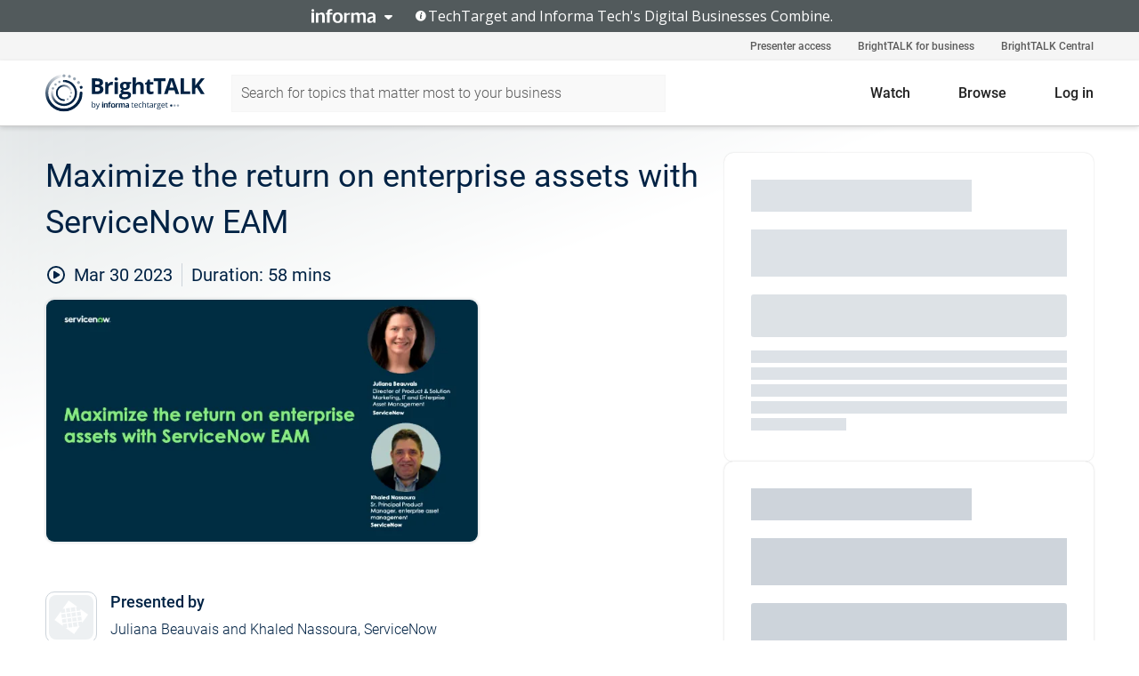

--- FILE ---
content_type: text/html; charset=utf-8
request_url: https://www.brighttalk.com/webcast/19943/573703
body_size: 23103
content:
<!DOCTYPE html><html lang="en"><head><meta charSet="utf-8"/><link rel="icon" type="image/png" href="https://assets.brighttalk.com/images/favicon.ico?nocache=1"/><link rel="apple-touch-icon" href="https://assets.brighttalk.com/images/favicon-apple-touch-icon.png?nocache=1"/><link rel="canonical" href="https://www.brighttalk.com/webcast/19943/573703"/><title>Maximize the return on enterprise assets with ServiceNow EAM</title><meta name="description" content="In today’s economic environment, organizations are looking for better ways to manage their enterprise assets—specifically to reduce capital costs, drive..."/><meta property="og:type" content="website"/><meta name="og:title" property="og:title" content="Maximize the return on enterprise assets with ServiceNow EAM"/><meta name="og:description" property="og:description" content="In today’s economic environment, organizations are looking for better ways to manage their enterprise assets—specifically to reduce capital costs, drive enterprise efficiencies, and improve and simplify regulatory compliance processes. But most companies today lack the digital tools necessary to handle the rapid pace of change. That’s where ServiceNow Enterprise Asset Management (EAM) comes in. EAM offers opportunities for companies to glean real-time insight into assets as they apply to financial, compliance, and operational needs. Learn more in this session about how to maximize the return on enterprise assets with ServiceNow EAM. You’ll hear about ServiceNow’s three pillars of EAM, plus: 
• Analytic tools that provide real-time data to extend the use and life of physical assets 
• Informed strategies for improved end-to-end asset lifecycle management 
• Risk scoring to prioritize next steps for mitigating enterprise asset vulnerabilities"/><meta property="og:site_name" content="BrightTALK"/><meta property="og:url" content="https://www.brighttalk.com/webcast/19943/573703"/><meta name="brighttalk-channel-id" content="19943"/><meta name="brighttalk-page-architecture" content="react"/><meta name="brighttalk-page-name" content="webcast"/><meta name="brighttalk-content-status" content="recorded"/><meta name="brighttalk-community" content="IT Governance, Risk and Compliance"/><meta name="brighttalk-community-parent" content="Information Technology"/><meta name="twitter:card" content="summary"/><meta name="twitter:title" content="Maximize the return on enterprise assets with ServiceNow EAM"/><meta name="twitter:description" content="In today’s economic environment, organizations are looking for better ways to manage their enterprise assets—specifically to reduce capital costs, drive enterprise efficiencies, and improve and simplify regulatory compliance processes. But most companies today lack the digital tools necessary to handle the rapid pace of change. That’s where ServiceNow Enterprise Asset Management (EAM) comes in. EAM offers opportunities for companies to glean real-time insight into assets as they apply to financial, compliance, and operational needs. Learn more in this session about how to maximize the return on enterprise assets with ServiceNow EAM. You’ll hear about ServiceNow’s three pillars of EAM, plus: 
• Analytic tools that provide real-time data to extend the use and life of physical assets 
• Informed strategies for improved end-to-end asset lifecycle management 
• Risk scoring to prioritize next steps for mitigating enterprise asset vulnerabilities"/><meta name="twitter:site" content="BrightTALK"/><meta name="twitter:creator" content=""/><meta property="og:image" content="https://cdn.brighttalk.com/ams/california/images/communication/573703/image_900668.png?width=640&amp;height=360"/><meta name="twitter:image" content="https://cdn.brighttalk.com/ams/california/images/communication/573703/image_900668.png?width=640&amp;height=360"/><meta name="viewport" content="initial-scale=1.0, width=device-width"/><meta name="robots" content="index,follow"/><script type="application/ld+json">{"@context":"https://schema.org","@type":"Event","name":"Maximize the return on enterprise assets with ServiceNow EAM","description":"In today’s economic environment, organizations are looking for better ways to manage their enterprise assets—specifically to reduce capital costs, drive enterprise efficiencies, and improve and simplify regulatory compliance processes. But most companies today lack the digital tools necessary to handle the rapid pace of change. That’s where ServiceNow Enterprise Asset Management (EAM) comes in. EAM offers opportunities for companies to glean real-time insight into assets as they apply to financial, compliance, and operational needs. Learn more in this session about how to maximize the return on enterprise assets with ServiceNow EAM. You’ll hear about ServiceNow’s three pillars of EAM, plus: \n• Analytic tools that provide real-time data to extend the use and life of physical assets \n• Informed strategies for improved end-to-end asset lifecycle management \n• Risk scoring to prioritize next steps for mitigating enterprise asset vulnerabilities","about":"In today’s economic environment, organizations are looking for better ways to manage their enterprise assets—specifically to reduce capital costs, drive enterprise efficiencies, and improve and simplify regulatory compliance processes. But most companies today lack the digital tools necessary to handle the rapid pace of change. That’s where ServiceNow Enterprise Asset Management (EAM) comes in. EAM offers opportunities for companies to glean real-time insight into assets as they apply to financial, compliance, and operational needs. Learn more in this session about how to maximize the return on enterprise assets with ServiceNow EAM. You’ll hear about ServiceNow’s three pillars of EAM, plus: \n• Analytic tools that provide real-time data to extend the use and life of physical assets \n• Informed strategies for improved end-to-end asset lifecycle management \n• Risk scoring to prioritize next steps for mitigating enterprise asset vulnerabilities","startDate":"2023-03-30T19:15:00Z","endDate":"2023-03-30T19:15:58.000Z","url":"https://www.brighttalk.com/webcast/19943/573703","duration":"PT0H0M58S","location":{"@type":"VirtualLocation","name":"BrightTALK","url":"https://servicenow.brighttalk.com/talk/19943-573703/","description":"In today’s economic environment, organizations are looking for better ways to manage their enterprise assets—specifically to reduce capital costs, drive enterprise efficiencies, and improve and simplify regulatory compliance processes. But most companies today lack the digital tools necessary to handle the rapid pace of change. That’s where ServiceNow Enterprise Asset Management (EAM) comes in. EAM offers opportunities for companies to glean real-time insight into assets as they apply to financial, compliance, and operational needs. Learn more in this session about how to maximize the return on enterprise assets with ServiceNow EAM. You’ll hear about ServiceNow’s three pillars of EAM, plus: \n• Analytic tools that provide real-time data to extend the use and life of physical assets \n• Informed strategies for improved end-to-end asset lifecycle management \n• Risk scoring to prioritize next steps for mitigating enterprise asset vulnerabilities","image":"https://cdn.brighttalk.com/ams/california/images/communication/573703/image_900668.png?width=640&amp;height=360"},"image":"https://cdn.brighttalk.com/ams/california/images/communication/573703/image_900668.png?width=640&amp;height=360","performer":"Juliana Beauvais and Khaled Nassoura, ServiceNow","organizer":{"@type":"Organization","name":"ServiceNow IT Asset Management ","description":"Systematically manage the technology asset lifecycle to increase utilization, reduce costs, and mitigate asset risk.","url":"https://www.brighttalk.com/channel/19943"},"eventAttendanceMode":"OnlineEventAttendanceMode","eventStatus":"EventScheduled"}</script><script async="" src="https://unpkg.com/date-time-format-timezone@latest/build/browserified/date-time-format-timezone-complete-min.js"></script><style type="text/css">

    #cmp-banner {
      position: fixed;
      bottom: 0;
      left: 0;
      z-index: 1200;
    }
    @media (min-width: 960px) {
      #cmp-banner {
        bottom: 20px;
        left: 20px;
      }
    }
    #cmp-banner:empty {
      display: none;
    }

  </style><script type="text/javascript">
	"use strict";function _typeof(t){return(_typeof="function"==typeof Symbol&&"symbol"==typeof Symbol.iterator?function(t){return typeof t}:function(t){return t&&"function"==typeof Symbol&&t.constructor===Symbol&&t!==Symbol.prototype?"symbol":typeof t})(t)}!function(){var t=function(){var t,e,o=[],n=window,r=n;for(;r;){try{if(r.frames.__tcfapiLocator){t=r;break}}catch(t){}if(r===n.top)break;r=r.parent}t||(!function t(){var e=n.document,o=!!n.frames.__tcfapiLocator;if(!o)if(e.body){var r=e.createElement("iframe");r.style.cssText="display:none",r.name="__tcfapiLocator",e.body.appendChild(r)}else setTimeout(t,5);return!o}(),n.__tcfapi=function(){for(var t=arguments.length,n=new Array(t),r=0;r<t;r++)n[r]=arguments[r];if(!n.length)return o;"setGdprApplies"===n[0]?n.length>3&&2===parseInt(n[1],10)&&"boolean"==typeof n[3]&&(e=n[3],"function"==typeof n[2]&&n[2]("set",!0)):"ping"===n[0]?"function"==typeof n[2]&&n[2]({gdprApplies:e,cmpLoaded:!1,cmpStatus:"stub"}):o.push(n)},n.addEventListener("message",(function(t){var e="string"==typeof t.data,o={};if(e)try{o=JSON.parse(t.data)}catch(t){}else o=t.data;var n="object"===_typeof(o)&&null!==o?o.__tcfapiCall:null;n&&window.__tcfapi(n.command,n.version,(function(o,r){var a={__tcfapiReturn:{returnValue:o,success:r,callId:n.callId}};t&&t.source&&t.source.postMessage&&t.source.postMessage(e?JSON.stringify(a):a,"*")}),n.parameter)}),!1))};"undefined"!=typeof module?module.exports=t:t()}();

	(function () { var e = false; var c = window; var t = document; function r() { if (!c.frames["__uspapiLocator"]) { if (t.body) { var a = t.body; var e = t.createElement("iframe"); e.style.cssText = "display:none"; e.name = "__uspapiLocator"; a.appendChild(e) } else { setTimeout(r, 5) } } } r(); function p() { var a = arguments; __uspapi.a = __uspapi.a || []; if (!a.length) { return __uspapi.a } else if (a[0] === "ping") { a[2]({ gdprAppliesGlobally: e, cmpLoaded: false }, true) } else { __uspapi.a.push([].slice.apply(a)) } } function l(t) { var r = typeof t.data === "string"; try { var a = r ? JSON.parse(t.data) : t.data; if (a.__cmpCall) { var n = a.__cmpCall; c.__uspapi(n.command, n.parameter, function (a, e) { var c = { __cmpReturn: { returnValue: a, success: e, callId: n.callId } }; t.source.postMessage(r ? JSON.stringify(c) : c, "*") }) } } catch (a) { } } if (typeof __uspapi !== "function") { c.__uspapi = p; __uspapi.msgHandler = l; c.addEventListener("message", l, false) } })();

	window.__gpp_addFrame=function(e){if(!window.frames[e])if(document.body){var t=document.createElement("iframe");t.style.cssText="display:none",t.name=e,document.body.appendChild(t)}else window.setTimeout(window.__gpp_addFrame,10,e)},window.__gpp_stub=function(){var e=arguments;if(__gpp.queue=__gpp.queue||[],__gpp.events=__gpp.events||[],!e.length||1==e.length&&"queue"==e[0])return __gpp.queue;if(1==e.length&&"events"==e[0])return __gpp.events;var t=e[0],p=e.length>1?e[1]:null,s=e.length>2?e[2]:null;if("ping"===t)p({gppVersion:"1.1",cmpStatus:"stub",cmpDisplayStatus:"hidden",signalStatus:"not ready",supportedAPIs:["2:tcfeuv2","5:tcfcav1","6:uspv1","7:usnatv1","8:uscav1","9:usvav1","10:uscov1","11:usutv1","12:usctv1"],cmpId:0,sectionList:[],applicableSections:[],gppString:"",parsedSections:{}},!0);else if("addEventListener"===t){"lastId"in __gpp||(__gpp.lastId=0),__gpp.lastId++;var n=__gpp.lastId;__gpp.events.push({id:n,callback:p,parameter:s}),p({eventName:"listenerRegistered",listenerId:n,data:!0,pingData:{gppVersion:"1.1",cmpStatus:"stub",cmpDisplayStatus:"hidden",signalStatus:"not ready",supportedAPIs:["2:tcfeuv2","5:tcfcav1","6:uspv1","7:usnatv1","8:uscav1","9:usvav1","10:uscov1","11:usutv1","12:usctv1"],cmpId:0,sectionList:[],applicableSections:[],gppString:"",parsedSections:{}}},!0)}else if("removeEventListener"===t){for(var a=!1,i=0;i<__gpp.events.length;i++)if(__gpp.events[i].id==s){__gpp.events.splice(i,1),a=!0;break}p({eventName:"listenerRemoved",listenerId:s,data:a,pingData:{gppVersion:"1.1",cmpStatus:"stub",cmpDisplayStatus:"hidden",signalStatus:"not ready",supportedAPIs:["2:tcfeuv2","5:tcfcav1","6:uspv1","7:usnatv1","8:uscav1","9:usvav1","10:uscov1","11:usutv1","12:usctv1"],cmpId:0,sectionList:[],applicableSections:[],gppString:"",parsedSections:{}}},!0)}else"hasSection"===t?p(!1,!0):"getSection"===t||"getField"===t?p(null,!0):__gpp.queue.push([].slice.apply(e))},window.__gpp_msghandler=function(e){var t="string"==typeof e.data;try{var p=t?JSON.parse(e.data):e.data}catch(e){p=null}if("object"==typeof p&&null!==p&&"__gppCall"in p){var s=p.__gppCall;window.__gpp(s.command,(function(p,n){var a={__gppReturn:{returnValue:p,success:n,callId:s.callId}};e.source.postMessage(t?JSON.stringify(a):a,"*")}),"parameter"in s?s.parameter:null,"version"in s?s.version:"1.1")}},"__gpp"in window&&"function"==typeof window.__gpp||(window.__gpp=window.__gpp_stub,window.addEventListener("message",window.__gpp_msghandler,!1),window.__gpp_addFrame("__gppLocator"));

	window._sp_queue = [];
	window._sp_ = {
		config: {
			accountId: 370,
			baseEndpoint: 'https://cdn.privacy-mgmt.com',
			usnat: {
					 includeUspApi: true
			  },

			gdpr: { },
			events: {
				onMessageChoiceSelect: function (message_type, choice_id, choice_type_id) {

					// Code to make 'Accept' and 'Reject' buttons work in the CPPA banner
					if (message_type === "usnat") {
						console.log(choice_type_id);
						if (choice_type_id === 11 || choice_type_id === 13) {
							document.getElementById("cmp-banner").style.display = "none";
						}
						if (choice_type_id === 11) {
							localStorage.setItem("acceptconsent", "true");
						} else {
							localStorage.setItem("acceptconsent", "false");
						}
					} else {
						if (choice_type_id === 11) {
							localStorage.setItem("acceptconsent", "true");
						} else {
							localStorage.setItem("acceptconsent", "false");
						}
					}

				},
				onMessageReady: function() {
					console.log('[event] onMessageReady', arguments);
				},
				onMessageChoiceError: function() {
					console.log('[event] onMessageChoiceError', arguments);
				},
				onPrivacyManagerAction: function() {
					console.log('[event] onPrivacyManagerAction', arguments);
				},
				onPMCancel: function() {
					console.log('[event] onPMCancel', arguments);
				},
				onMessageReceiveData: function() {
					console.log('[event] onMessageReceiveData', arguments);
				},
				onSPPMObjectReady: function() {
					console.log('[event] onSPPMObjectReady', arguments);
				},
				onConsentReady: function (message_type, choice_type_id, choice_id, consentUUID, euconsent) {
					console.log('[event] onConsentReady', arguments);
				},
				onError: function() {
					console.log('[event] onError', arguments);
				},
			}
		}
	}
	</script><script src="https://cdn.privacy-mgmt.com/unified/wrapperMessagingWithoutDetection.js" async=""></script><meta name="next-head-count" content="31"/><script type="text/javascript">

    window.dataLayer = window.dataLayer || [];
    function gtag() { dataLayer.push(arguments); }

    //default behavior
    gtag('consent', 'default', {
      'ad_storage': 'granted',
      'analytics_storage': 'granted',
      'wait_for_update': 500
    });

    //behavior specific for end-users in the EEA
    gtag('consent', 'default', {
      'ad_storage': 'denied',
      'analytics_storage': 'denied',
      'region': ['BE', 'BG', 'CZ', 'DK', 'CY', 'LV', 'LT', 'LU', 'ES', 'FR', 'HR', 'IT', 'PL', 'PT', 'RO', 'SI', 'HU', 'MT', 'NL', 'AT', 'IS', 'LI', 'NO', 'SK', 'FI', 'SE', 'DE', 'EE', 'IE', 'EL'],
      'wait_for_update': 500
    });

  </script><script id="gtmScript" nonce="">(function(w,d,s,l,i){w[l]=w[l]||[];w[l].push({'gtm.start':
                    new Date().getTime(),event:'gtm.js'});var f=d.getElementsByTagName(s)[0],
                    j=d.createElement(s),dl=l!='dataLayer'?'&l='+l:'';j.async=true;j.src=
                    'https://www.googletagmanager.com/gtm.js?id='+i+dl;var n=d.querySelector('[nonce]');
                    n&&j.setAttribute('nonce',n.nonce||n.getAttribute('nonce'));f.parentNode.insertBefore(j,f);
                    })(window,document,'script','dataLayer','GTM-NCXH7DF');</script><meta name="brighttalk-build"/><script type="module" src="https://www.brighttalk.com/globalauth-helpercomponent/globalauth-helpercomponent.esm.js"></script><link rel="preload" href="/webcast/_next/static/css/4408fd0edb7eefd9.css" as="style"/><link rel="stylesheet" href="/webcast/_next/static/css/4408fd0edb7eefd9.css" data-n-g=""/><link rel="preload" href="/webcast/_next/static/css/bf90c7f80c3d688c.css" as="style"/><link rel="stylesheet" href="/webcast/_next/static/css/bf90c7f80c3d688c.css" data-n-p=""/><link rel="preload" href="/webcast/_next/static/css/ce5fea244d2c7257.css" as="style"/><link rel="stylesheet" href="/webcast/_next/static/css/ce5fea244d2c7257.css"/><noscript data-n-css=""></noscript><script defer="" nomodule="" src="/webcast/_next/static/chunks/polyfills-c67a75d1b6f99dc8.js"></script><script defer="" src="/webcast/_next/static/chunks/479.00bec7571fc3660a.js"></script><script src="/webcast/_next/static/chunks/webpack-26f4cc8e0a501328.js" defer=""></script><script src="/webcast/_next/static/chunks/framework-aeb85a5e071ca0cb.js" defer=""></script><script src="/webcast/_next/static/chunks/main-c05ad2e766969304.js" defer=""></script><script src="/webcast/_next/static/chunks/pages/_app-88b1430bbcaffaa8.js" defer=""></script><script src="/webcast/_next/static/chunks/ad54e6ef-baf8410d2a54234b.js" defer=""></script><script src="/webcast/_next/static/chunks/28455a0b-f262a48674952fe5.js" defer=""></script><script src="/webcast/_next/static/chunks/94-0fcdae1b49b3bd17.js" defer=""></script><script src="/webcast/_next/static/chunks/245-c192ff7fc3392b81.js" defer=""></script><script src="/webcast/_next/static/chunks/9-0a25cac403357889.js" defer=""></script><script src="/webcast/_next/static/chunks/pages/%5BchannelId%5D/%5BwebcastId%5D-cc704ed89ef6659b.js" defer=""></script><script src="/webcast/_next/static/3238/_buildManifest.js" defer=""></script><script src="/webcast/_next/static/3238/_ssgManifest.js" defer=""></script><style id="__jsx-239069937">.previewImg.jsx-239069937{background:url(https://cdn.brighttalk.com/ams/california/images/communication/573703/image_900668.png?width=640&height=360)center center no-repeat;-webkit-filter:blur(4rem)grayscale(30%);filter:blur(4rem)grayscale(30%);opacity:.17;-webkit-background-size:cover;-moz-background-size:cover;-o-background-size:cover;background-size:cover;width:100%;height:100%;-webkit-transform:scale(1.1);-moz-transform:scale(1.1);-ms-transform:scale(1.1);-o-transform:scale(1.1);transform:scale(1.1)}</style></head><body><noscript><iframe src="https://www.googletagmanager.com/ns.html?id=GTM-NCXH7DF"
                height="0" width="0" style="display:none;visibility:hidden"></iframe></noscript><div id="__next"> <div class="InformaBanner_light__oav1_ InformaBanner_banner__5OVWh"><div class="InformaBanner_container__lAm_Y"><div class="InformaBanner_line-message__vc5WN"><button class="InformaBanner_btn-toggle__6eadl"><img class="InformaBanner_logo-text__5ZhoW" src="[data-uri]" alt="Informa Logo"/><img class="InformaBanner_icon-downArrow__iK5Eo" src="[data-uri]" alt="Toggle"/></button><p><img class="InformaBanner_icon-info__cbp6P" src="[data-uri]" alt="Info"/><span class="">TechTarget and Informa Tech&#x27;s Digital Businesses Combine.</span></p></div><div class="InformaBanner_expanded-message-detail__ZfXMh"><p class="InformaBanner_en__B2IaO InformaBanner_lead-copy__kkQ9H"><span class="">Together, we power an unparalleled network of 220+ online properties covering 10,000+ granular topics, serving an audience of 50+ million professionals with original, objective content from trusted sources. We help you gain critical insights and make more informed decisions across your business priorities.</span></p></div></div></div><div class="PageContent_app__Tw3yY"><div id="cmp-banner"></div><div class="ClientHeader_ClientHeader__Yhcmr ClientHeader_ClientHeader-basics__Tkt9O" data-preview-img="https://cdn.brighttalk.com/ams/california/images/communication/573703/image_900668.png?width=640&amp;height=360" aria-hidden="true" data-bdd="client-header"><div class="jsx-239069937 previewImg"></div><div class="ClientHeader_ClientHeader--Gradient___ql1Q ClientHeader_ClientHeader-basics__Tkt9O"></div></div><span><div class="GlobalHeader_global-header__7RU_n"><link rel="modulepreload" href="https://www.brighttalk.com/webcomponent/dist/brighttalk-web-components/brighttalk-web-components.esm.js"/></div></span><div class="Container_Container__cJtME PageContent_Player-Content__cuHLP"><main class="PageContent_Player-Content-Main__dT2hM" id="bt-player-content-main"><section class="Section_Section30__FyFjI"><h1 class="globalStyle_hnr__RgsYz" data-bdd="player-webcast-title">Maximize the return on enterprise assets with ServiceNow EAM</h1><section class="Section_Section10__MY7SZ WebcastHeader_WebcastHeader-Subheader-Container__eoyOs" data-bdd="player-webcast-content"><div class="WebcastHeader_WebcastHeaders-wrap__ub947"><div class="WebcastHeader_WebcastHeader-Subheader__2hOd6"><div class="WebcastHeader_WebcastHeader-date-time-wrap__5DSIB"><time class="WebcastHeader_WebcastHeader-Duration__Ojp_n" data-bdd="player-webcast-duration" dateTime="58m"><span>Duration: </span><span>58<!-- --> mins</span></time></div></div><div class="WebcastHeader_WebcastHeader-Extra__mYsCW"></div></div></section><section class="Section_Section40__iljNL DefaultWebcastContent_DefaultWebcastContent--pad-right__m0r9W"><div class="PlayerPlaceholder_outer__erL98" data-bdd="player-placeholder"><div class="PlayerPlaceholder_PlayerPlaceholder__E0yEP" id="default-placeholder"><div style="--aspect-ratio:(16/9)" data-bdd="thumbnail-container" class="Thumbnail_thumbnail__nQlEr Thumbnail_thumbnail--small__tLn5m thumbnail PlayerPlaceholder_PlayerPlaceholder-ThumbnailIE__p2acC PlayerPlaceholder_PlayerPlaceholder--max-height__ylfXH PlayerPlaceholder_PlayerNoCrusor__AAgzp"><img src="https://cdn.brighttalk.com/ams/california/images/communication/573703/image_900668.png?width=640&amp;height=360" alt="" class="Thumbnail_thumbnail-img__Odh48" data-bdd="player-placeholder-thumbnail" width="647" height="364"/></div></div></div></section><section data-bdd="player-details"><article class="DefaultWebcastContent_DefaultWebcastContent-article__NVTL1"><div class="DefaultWebcastContent_DefaultWebcastContent-ChannelLogo__PbB1y" data-bdd="player-channel-logo" aria-hidden="true"><div class="DefaultWebcastContent_Channel-Image-Wrapper__BBPXC"><img alt="ServiceNow IT Asset Management " loading="lazy" width="300" height="300" decoding="async" data-nimg="1" class="img-fluid h-100 w-100" style="color:transparent" src="/webcast/images/placeholders/brand-logo.svg"/></div></div><div class="DefaultWebcastContent_DefaultWebcastContent-Presented__pye_R"><h2 class="DefaultWebcastContent_DefaultWebcastContent-Header3__AZoDj">Presented by</h2><p class="DefaultWebcastContent_DefaultWebcastContent-P__e8prc" data-bdd="player-presenter">Juliana Beauvais and Khaled Nassoura, ServiceNow</p></div></article><article><h2 class="DefaultWebcastContent_DefaultWebcastContent-Header3__AZoDj">About this talk</h2><div class="DefaultWebcastContent_DefaultWebcastContent-P__e8prc" data-bdd="player-body"><div class="Markdown_Markdown__kIRZG">In today’s economic environment, organizations are looking for better ways to manage their enterprise assets—specifically to reduce capital costs, drive enterprise efficiencies, and improve and simplify regulatory compliance processes. But most companies today lack the digital tools necessary to handle the rapid pace of change. That’s where ServiceNow Enterprise Asset Management (EAM) comes in. EAM offers opportunities for companies to glean real-time insight into assets as they apply to financial, compliance, and operational needs. Learn more in this session about how to maximize the return on enterprise assets with ServiceNow EAM. You’ll hear about ServiceNow’s three pillars of EAM, plus: 
• Analytic tools that provide real-time data to extend the use and life of physical assets 
• Informed strategies for improved end-to-end asset lifecycle management 
• Risk scoring to prioritize next steps for mitigating enterprise asset vulnerabilities</div></div></article></section></section><div class="ChannelInfo_channel-info-container__qA1DZ"><div class="ChannelInfo_horizontal-card__Zig9Q mb-4 row"><div class="ChannelInfo_channel-info-wrapper__M9Baq"><div class="col-md-4 ChannelInfo_channel-info-image__OBxNW"><div class="ChannelInfo_card-image-wrapper__AFlnA"><a href="https://www.brighttalk.com/channel/19943/" title="Visit ServiceNow IT Asset Management &#x27;s channel" data-bdd="channel-info-channel-link"><img alt="ServiceNow IT Asset Management " loading="lazy" width="300" height="300" decoding="async" data-nimg="1" class="img-fluid h-100 w-100 ChannelInfo_card-image__xy9wa" style="color:transparent" src="/webcast/images/placeholders/brand-logo.svg"/></a></div></div><div class="ChannelInfo_card-body__Cm7rx col-md-8"><a href="https://www.brighttalk.com/channel/19943/" title="Visit ServiceNow IT Asset Management &#x27;s channel" data-bdd="channel-info-channel-link" class="ChannelInfo_card-title-link__erJbG"><h2 class="ChannelInfo_card-title__uZ534">ServiceNow IT Asset Management </h2></a><div class="ChannelInfo_card-statistics__HDPkB"><span data-bdd="channel-info-subscribers">2977<!-- --> subscribers</span><span><span class="ChannelInfo_text-divider__IdRn6"></span>63<!-- --> talks</span></div><div class="ChannelInfo_card-strapline__hBp5d"><span width="0"><span></span><span>Optimize technology asset investments</span><span style="position:fixed;visibility:hidden;top:0;left:0">…</span></span></div><div class="ChannelInfo_card-description__vs4sW"><span width="0"><span></span><span>Systematically manage the technology asset lifecycle to increase utilization, reduce costs, and mitigate asset risk.</span><span style="position:fixed;visibility:hidden;top:0;left:0">…</span></span></div></div></div></div></div><section class="Section_Section30__FyFjI RelatedTopics_RelatedTopics__J973v" data-bdd="related-topic"><div class="RelatedTopics_RelatedTopics-Label__Qc2fT" data-bdd="related-topic-header">Related topics</div><div class="RelatedTopics_RelatedTopics-Items__VQabW" data-bdd="related-topic-items"><a href="https://www.brighttalk.com/topic/itam" class="RelatedTopics_RelatedTopics-Link__p7ZnJ" data-bdd="related-topic-0-link"><div class="RelatedTopics_RelatedTopics-Item__T42J0" data-bdd="related-topic-0-text">ITAM</div></a><a href="https://www.brighttalk.com/topic/it" class="RelatedTopics_RelatedTopics-Link__p7ZnJ" data-bdd="related-topic-1-link"><div class="RelatedTopics_RelatedTopics-Item__T42J0" data-bdd="related-topic-1-text">IT</div></a><a href="https://www.brighttalk.com/topic/asset-management" class="RelatedTopics_RelatedTopics-Link__p7ZnJ" data-bdd="related-topic-2-link"><div class="RelatedTopics_RelatedTopics-Item__T42J0" data-bdd="related-topic-2-text">Asset Management</div></a><a href="https://www.brighttalk.com/topic/automation" class="RelatedTopics_RelatedTopics-Link__p7ZnJ" data-bdd="related-topic-3-link"><div class="RelatedTopics_RelatedTopics-Item__T42J0" data-bdd="related-topic-3-text">Automation</div></a><a href="https://www.brighttalk.com/topic/lifecycle" class="RelatedTopics_RelatedTopics-Link__p7ZnJ" data-bdd="related-topic-4-link"><div class="RelatedTopics_RelatedTopics-Item__T42J0" data-bdd="related-topic-4-text">Lifecycle</div></a><a href="https://www.brighttalk.com/topic/hardware-assets" class="RelatedTopics_RelatedTopics-Link__p7ZnJ" data-bdd="related-topic-5-link"><div class="RelatedTopics_RelatedTopics-Item__T42J0" data-bdd="related-topic-5-text">Hardware assets</div></a><a href="https://www.brighttalk.com/topic/software-licenses" class="RelatedTopics_RelatedTopics-Link__p7ZnJ" data-bdd="related-topic-6-link"><div class="RelatedTopics_RelatedTopics-Item__T42J0" data-bdd="related-topic-6-text">software licenses</div></a><a href="https://www.brighttalk.com/topic/cloud" class="RelatedTopics_RelatedTopics-Link__p7ZnJ" data-bdd="related-topic-7-link"><div class="RelatedTopics_RelatedTopics-Item__T42J0" data-bdd="related-topic-7-text">Cloud</div></a></div></section></main><aside class="PageContent_Player-Content-Aside__ejqAg"><div class="SidePanel_form-wrapper__XAlVE"><div class="SidePanel_globalauth-wrapper__fRQUj"><div class="SidePanel_spinner-wrapper__vIlwe"><div class="GlobalAuthSkeleton_wrapper__bWg5s"><div class="GlobalAuthSkeleton_skeleton-loader-item__QXrVE GlobalAuthSkeleton_heading__oXy64"></div><div class="GlobalAuthSkeleton_skeleton-loader-item__QXrVE GlobalAuthSkeleton_input__q43DK"></div><div class="GlobalAuthSkeleton_skeleton-loader-item__QXrVE GlobalAuthSkeleton_button__Ji96E"></div><div class="GlobalAuthSkeleton_skeleton-loader-item__QXrVE GlobalAuthSkeleton_text___CPXT"></div><div class="GlobalAuthSkeleton_privacy-text__U75_Y"><div class="GlobalAuthSkeleton_skeleton-loader-item__QXrVE GlobalAuthSkeleton_text___CPXT"></div><div class="GlobalAuthSkeleton_skeleton-loader-item__QXrVE GlobalAuthSkeleton_text___CPXT"></div><div class="GlobalAuthSkeleton_skeleton-loader-item__QXrVE GlobalAuthSkeleton_text___CPXT"></div><div class="GlobalAuthSkeleton_skeleton-loader-item__QXrVE GlobalAuthSkeleton_text___CPXT"></div><div class="GlobalAuthSkeleton_skeleton-loader-item__QXrVE GlobalAuthSkeleton_text-1__a9eLg"></div></div></div></div></div></div></aside></div><div class="global-footer"><style>
       .global-footer {
			background-color: #283857;
			min-height: 394px;
		}
      </style></div><script src="https://www.brighttalk.com/webcomponent/dist/techtarget-informa-banner/techtarget-informa-footer.js?v=1.0.0"></script><techtarget-informa-footer theme="light" language="en"></techtarget-informa-footer></div> </div><script id="__NEXT_DATA__" type="application/json">{"props":{"pageProps":{"channelId":"19943","webcastId":"573703","channel":{"id":19943,"statistics":{"upcomingCommunications":"0","liveCommunications":"0","recordedCommunications":"63","subscribers":"2977","viewedSeconds":"0"},"channelName":"ServiceNow IT Asset Management ","channelUrl":"https://www.brighttalk.com/channel/19943","channelDescription":"Systematically manage the technology asset lifecycle to increase utilization, reduce costs, and mitigate asset risk.","strapLine":"Optimize technology asset investments","visibility":"included","channelImg":"","locale":"en-US","showAttendees":true,"showShare":true,"showSocial":true},"webcast":{"id":573703,"channel":{"id":19943},"title":"Maximize the return on enterprise assets with ServiceNow EAM","description":"In today’s economic environment, organizations are looking for better ways to manage their enterprise assets—specifically to reduce capital costs, drive enterprise efficiencies, and improve and simplify regulatory compliance processes. But most companies today lack the digital tools necessary to handle the rapid pace of change. That’s where ServiceNow Enterprise Asset Management (EAM) comes in. EAM offers opportunities for companies to glean real-time insight into assets as they apply to financial, compliance, and operational needs. Learn more in this session about how to maximize the return on enterprise assets with ServiceNow EAM. You’ll hear about ServiceNow’s three pillars of EAM, plus: \n• Analytic tools that provide real-time data to extend the use and life of physical assets \n• Informed strategies for improved end-to-end asset lifecycle management \n• Risk scoring to prioritize next steps for mitigating enterprise asset vulnerabilities","presenter":"Juliana Beauvais and Khaled Nassoura, ServiceNow","duration":58,"keywords":"ITAM, IT, Asset Management, Automation, Lifecycle, Hardware assets, software licenses, Cloud","start":"2023-03-30T19:15:00Z","entryTime":"2023-03-30T19:10:00Z","end":"","status":"recorded","timeZone":"America/Los_Angeles","url":"https://servicenow.brighttalk.com/talk/19943-573703/","isGigCancelled":false,"previewImg":"https://cdn.brighttalk.com/ams/california/images/communication/573703/image_900668.png?width=640\u0026height=360","topics":[{"title":"ITAM","url":"https://www.brighttalk.com/topic/itam"},{"title":"IT","url":"https://www.brighttalk.com/topic/it"},{"title":"Asset Management","url":"https://www.brighttalk.com/topic/asset-management"},{"title":"Automation","url":"https://www.brighttalk.com/topic/automation"},{"title":"Lifecycle","url":"https://www.brighttalk.com/topic/lifecycle"},{"title":"Hardware assets","url":"https://www.brighttalk.com/topic/hardware-assets"},{"title":"software licenses","url":"https://www.brighttalk.com/topic/software-licenses"},{"title":"Cloud","url":"https://www.brighttalk.com/topic/cloud"}],"pageState":"ondemand","visibility":"public","syndication":{"syndicationOuts":[{"channel":{"id":18045}}]},"rating":0,"ratingCount":0},"summit":{"title":"IT Asset Management Virtual Summit","summitDate":"2023-03-29T15:00:00Z","summitEndDate":"2023-03-30T21:00:00Z","img":"https://cdn.brighttalk.com/ams/california/images/summit/5579/image_900496.jpg","link":"https://servicenow.brighttalk.com/summit/5579/","target":"_blank","type":"Virtual Event+","isSeriesOrOriginals":false,"tracks":[{"key":3942,"value":"Day 1"}],"upcoming":[],"live":[],"onDemand":[{"id":574135,"channelId":19943,"date":"2023-03-30T20:15:00Z","title":"Enterprise Asset Management on the ServiceNow Platform","status":"recorded","thumbnail":{"alt":"Enterprise Asset Management on the ServiceNow Platform","url":"https://cdn.brighttalk.com/ams/california/images/communication/574135/image_901196.png?width=640\u0026height=360"},"link":"https://www.brighttalk.com/webcast/19943/574135?utm_source=brighttalk-portal\u0026utm_medium=web\u0026utm_campaign=player-page-feed\u0026utm_content=summit-talk","presenter":"Piyush Patel, ServiceNow","description":"This demo will show how you can leverage ServiceNow’s Enterprise Asset Management to reduce costs, lower audit risks and improve asset data quality of your physical business assets. It will also delve into how you can automate common processes in the asset lifecycle. Join us to see this new product in action and how it relates to other asset management products and integrates on the ServiceNow Platform.","track":3942,"duration":470},{"id":573702,"channelId":19943,"date":"2023-03-30T18:30:00Z","title":"Drive ESG outcomes with ITAM","status":"recorded","thumbnail":{"alt":"Drive ESG outcomes with ITAM","url":"https://cdn.brighttalk.com/ams/california/images/communication/573702/image_900667.png?width=640\u0026height=360"},"link":"https://www.brighttalk.com/webcast/19943/573702?utm_source=brighttalk-portal\u0026utm_medium=web\u0026utm_campaign=player-page-feed\u0026utm_content=summit-talk","presenter":"Bryan Blackburn and Svetlana Zenkin, ServiceNow","description":"In a survey, 81% of C-suite revealed that environmental, social, and governance (ESG) assessment and management is a top responsibility at their organization. ITAM teams have a unique opportunity to achieve this goal by implementing more sustainable approaches to how assets are used and managed.\n\nAttend this session, Drive ESG outcomes with ITAM, as we define ESG and share how you can:\n• Optimize consumption, reduce e-waste, and properly dispose of your assets\n• Mobilize your ESG strategy in areas of privacy, responsible sourcing, e-waste management, and workplace safety\n• Gain measurable outcomes by using a single system of record and action—driving your ESG initiatives to optimize processes, creating long-term value and impact","track":3942,"duration":2781},{"id":573701,"channelId":19943,"date":"2023-03-30T17:30:00Z","title":"ITAM’s past, present, future | Part 2—How to define your role in ITAM’s future","status":"recorded","thumbnail":{"alt":"ITAM’s past, present, future | Part 2—How to define your role in ITAM’s future","url":"https://cdn.brighttalk.com/ams/california/images/communication/573701/image_900666.png?width=640\u0026height=360"},"link":"https://www.brighttalk.com/webcast/19943/573701?utm_source=brighttalk-portal\u0026utm_medium=web\u0026utm_campaign=player-page-feed\u0026utm_content=summit-talk","presenter":"Rich Gibbons, ITAM Review; Adam Smith-Cairns, ServiceNow","description":"Continuing from yesterday’s session in this 2-part series, we’ll have a conversation about what ITAM will look like in 5-7 years, the future of cloud technologies, who you’ll need to align with for success, and the steps you can take to prepare yourself and your organization. \n\nThe future of asset management is in your hands. Will it be an easy or difficult transition? Today, we’ll explore ways in which you can prepare for the future – cloud management, working with executive teams, raising your profile, and continuing to elevate the strategic importance of ITAM.\n\nTopics we’ll explore include:\n• What ITAM looks like in 5-7 years\n• How clouds will continue to impact organizations\n• What expertise and departments you should align with now for future success\n• How to raise your profile with more business savvy presentations\n• Key KPIs to start tracking now","track":3942,"duration":3792},{"id":573700,"channelId":19943,"date":"2023-03-30T16:30:00Z","title":"Back to BYOL Basics","status":"recorded","thumbnail":{"alt":"Back to BYOL Basics","url":"https://cdn.brighttalk.com/ams/california/images/communication/573700/image_900665.png?width=640\u0026height=360"},"link":"https://www.brighttalk.com/webcast/19943/573700?utm_source=brighttalk-portal\u0026utm_medium=web\u0026utm_campaign=player-page-feed\u0026utm_content=summit-talk","presenter":"Rich Gibbons, The ITAM Review; Srinivas Ramanujaiah, ServiceNow","description":"Join Rich Gibbons from The ITAM Review and Srinivas Ramanujaiah, Sr. Principal Product Manager – ITAM, ServiceNow, where they will take it back to the basics of BYOL—what is it, what are its benefits and challenges, and when to know if it’s time to make the move.\n\nThe session will cover:\n• What the BYOL process looks like and challenges to be aware of\n• Best practices to consider when jumpstarting your transition from on-premises to cloud\n• Ways to optimize and automate BYOL","track":3942,"duration":2889},{"id":573698,"channelId":19943,"date":"2023-03-30T15:30:00Z","title":"Cloud migrations 101: Plan, scale and operate cloud","status":"recorded","thumbnail":{"alt":"Cloud migrations 101: Plan, scale and operate cloud","url":"https://cdn.brighttalk.com/ams/california/images/communication/573698/image_900663.png?width=640\u0026height=360"},"link":"https://www.brighttalk.com/webcast/19943/573698?utm_source=brighttalk-portal\u0026utm_medium=web\u0026utm_campaign=player-page-feed\u0026utm_content=summit-talk","presenter":"Ryan Wood-Taylor, Usman Sindhu, and Rohan Tyagi, ServiceNow","description":"If you’re considering a cloud migration strategy for your company, ServiceNow is here to support you. Our cloud-agnostic approach enables your teams to provide and monitor secure, compliant cloud resources at reduced cost and risk. To find out more, join this session Cloud migrations 101: Plan, scale and operate cloud. \nOur speakers will discuss: \n• The basic components of cloud migrations  \n• How the Now platform automates workflows onto a single thread  \n• Operating in the cloud with strategy, visibility, and security","track":3942,"duration":3219},{"id":573697,"channelId":19943,"date":"2023-03-30T15:00:00Z","title":"Do more - with more of your assets","status":"recorded","thumbnail":{"alt":"Do more - with more of your assets","url":"https://cdn.brighttalk.com/ams/california/images/communication/573697/image_900662.png?width=640\u0026height=360"},"link":"https://www.brighttalk.com/webcast/19943/573697?utm_source=brighttalk-portal\u0026utm_medium=web\u0026utm_campaign=player-page-feed\u0026utm_content=summit-talk","presenter":"German Bertot, Asset Management BU","description":"You know that adage, “do more with less”. Hmmm, we’d rather turn that on its head and instead do more with more of your assets. However, we can only do more if we automate the lifecycle of our assets. But what kind of asset lifecycles can we automate? German Bertot, VP and General Manager of ServiceNow’s Asset Management business unit, will give his insights into the industry and what customers are requesting to address all their technology and enterprise assets. See how managing all asset types can reduce spend, improve experiences, minimize risks, and make your work more productive and meaningful. Start this day off right – with a broader view of how much more you can do with your assets.\n \nKey takeaways:\n• Automate lifecycles for more of your assets\n• Use your asset data and workflows to do more across your organization\n• Build business and strategic value around your assets and your asset management team","track":3942,"duration":1333},{"id":573694,"channelId":19943,"date":"2023-03-30T06:30:00Z","title":"Building the bridge between SAM and Security teams","status":"recorded","thumbnail":{"alt":"Building the bridge between SAM and Security teams","url":"https://cdn.brighttalk.com/ams/california/images/communication/573694/image_900670.png?width=640\u0026height=360"},"link":"https://www.brighttalk.com/webcast/19943/573694?utm_source=brighttalk-portal\u0026utm_medium=web\u0026utm_campaign=player-page-feed\u0026utm_content=summit-talk","presenter":"Rich Gibbons, ITAM Review; Karl Klaessig and Shankar Viswanathan, ServiceNow","description":"It’s an all too familiar story: a high-risk vulnerability has started to be exploited in the wild and is making headlines, leaving security teams in firefighting mode knowing a full vulnerability scan can take days, or even weeks! That may not be fast enough considering the longer it takes, the greater the risk. Fighting fire doesn’t have to be the norm. It is possible for security and SAM to team up in a more collaborative way and in this webinar we’ll share how. \n\nJoin Rich Gibbons from The ITAM Review, Shankar Viswanathan, Sr. Principal Product Manager, ITAM, ServiceNow \u0026 Karl Klaessig Director of Product Marketing, Security Operations, ServiceNow to learn more about:\n• Where SAM and Security priorities overlap\n• What each team needs to successfully secure systems and data\n• How to build the bridge between SAM and security from a technology, people, and process perspective","track":3942,"duration":3706},{"id":573696,"channelId":19943,"date":"2023-03-29T20:30:00Z","title":"Your executives need to know - so show them everything","status":"recorded","thumbnail":{"alt":"Your executives need to know - so show them everything","url":"https://cdn.brighttalk.com/ams/california/images/communication/573696/image_900661.png?width=640\u0026height=360"},"link":"https://www.brighttalk.com/webcast/19943/573696?utm_source=brighttalk-portal\u0026utm_medium=web\u0026utm_campaign=player-page-feed\u0026utm_content=summit-talk","presenter":"Piyush Patel, ServiceNow","description":"In this short demo, we demonstrate what you can do to pull your executives—like your CIO or CTO—into your asset estate. Give them a dashboard for all their assets along with the goals and successes of your asset management team and see how they view the work your team does. This demo also includes how your Enterprise Architects can tie your strategy to your assets and rationalize what you have. Make sure you see this one and pass it along to others in your organization who could use the added insights.\n \nKey takeaways:\n• See the Asset Management Executive Dashboard in action\n• Know how your teams can show off their successes and track to goals\n• See how application portfolio management plays into the broader picture for optimizing assets","track":3942,"duration":236},{"id":573695,"channelId":19943,"date":"2023-03-29T19:30:00Z","title":"Insights and advice from our consultants","status":"recorded","thumbnail":{"alt":"Insights and advice from our consultants","url":"https://cdn.brighttalk.com/ams/california/images/communication/573695/image_900660.png?width=640\u0026height=360"},"link":"https://www.brighttalk.com/webcast/19943/573695?utm_source=brighttalk-portal\u0026utm_medium=web\u0026utm_campaign=player-page-feed\u0026utm_content=summit-talk","presenter":"Nick Norman and Adela Shehu, IT asset management, ServiceNow","description":"If you showed your boss a way to save millions of dollars per year, what would that mean for you? Promotion? Bonus? This session is designed to show you how. \n\nLearn how running Hardware Asset Management (HAM), Software Asset Management (SAM), and Cloud Insights will offer you complete visibility into all your IT assets across both on-prem and multi-cloud environments. You’ll also explore: \n• How to mitigate compliance risks and enable proactive cost-reduction planning \n• How to connect departments and automate the end-to-end IT asset lifecycle via a single platform \n• How to save millions with actionable insight across the enterprise \n \nIt’s time to optimize software, hardware, and cloud utilization, while accelerating IT service delivery and focusing resources more efficiently.","track":3942,"duration":2660},{"id":573693,"channelId":19943,"date":"2023-03-29T18:00:00Z","title":"Optimize business application portfolios with APM","status":"recorded","thumbnail":{"alt":"Optimize business application portfolios with APM","url":"https://cdn.brighttalk.com/ams/california/images/communication/573693/image_900658.png?width=640\u0026height=360"},"link":"https://www.brighttalk.com/webcast/19943/573693?utm_source=brighttalk-portal\u0026utm_medium=web\u0026utm_campaign=player-page-feed\u0026utm_content=summit-talk","presenter":"James Ramsay, ServiceNow","description":"The acceleration of digital transformation has put an increased focus on how technology supports business strategy. With the growing size and complexity of application portfolios, many organizations are unaware of the technologies they own, who’s using them, and their associated cost. In this session you will learn how to best undertake an application rationalization, migrating applications to the cloud, and how to assess the risk levels of your critical applications from outdated technology with Application Portfolio Management (APM). We will also help you identify how APM and ITAM work together to drive initiatives to optimize your asset investments and reduce hardware, software, and cloud resource costs.\n\nKey takeaways:\n• Accelerate application modernization by rationalizing and migrating tools  \n• Align application portfolio to your business strategy \n• Reduce cost and risk, enforce technology standards, and eliminate your technical debt","track":3942,"duration":1636},{"id":573692,"channelId":19943,"date":"2023-03-29T17:00:00Z","title":"Next Generation Asset Management: Integrating with Security and Risk Strategies","status":"recorded","thumbnail":{"alt":"Next Generation Asset Management: Integrating with Security and Risk Strategies","url":"https://cdn.brighttalk.com/ams/california/images/communication/573692/image_900657.png?width=640\u0026height=360"},"link":"https://www.brighttalk.com/webcast/19943/573692?utm_source=brighttalk-portal\u0026utm_medium=web\u0026utm_campaign=player-page-feed\u0026utm_content=summit-talk","presenter":"Greg Kanevski, ServiceNow; Paul Hepp, Northwestern Mutual; Stephanie Truckenmiller, US Bank","description":"Assets are the lifeblood of an organization’s operations. Baseline asset management including acquisition, maintenance, support, and disposal is a business imperative and a board-level initiative for many organizations. The next generation requires a hybrid of in-depth hardware \u0026 software inventories, preventative \u0026 predictive monitoring, security \u0026 data breach protection, and comprehensive risk controls to achieve operational excellence. Our panelists will discuss their digital transformation journeys and how to move forward with an integrated, innovative, and optimized plan to comprehensive asset management.","track":3942,"duration":3598},{"id":573691,"channelId":19943,"date":"2023-03-29T16:30:00Z","title":"Leveling up with your asset data – making friends and influencing teams","status":"recorded","thumbnail":{"alt":"Leveling up with your asset data – making friends and influencing teams","url":"https://cdn.brighttalk.com/ams/california/images/communication/573691/image_900655.png?width=640\u0026height=360"},"link":"https://www.brighttalk.com/webcast/19943/573691?utm_source=brighttalk-portal\u0026utm_medium=web\u0026utm_campaign=player-page-feed\u0026utm_content=summit-talk","presenter":"Adam Smith-Cairns, ServiceNow","description":"Gain a greater understanding of how your asset data and workflows can benefit more people and teams in IT and beyond. Asset management should always save you money and make your processes better, but what if you want to go beyond these table stakes benefits? These ITAM advantages only happen when your data is integrated, and processes work together. See what asset data organizations are leveraging and sharing across their IT teams and what it would take for you to empower more of your organization.\n \nKey takeaways:\n• Assess and build the foundation for a wholistic management of all your assets\n• Understand the five key people and teams you can help and influence \n• Follow the asset journey where many teams and people interact with technology assets\n• Know what the next steps are to level up your asset management","track":3942,"duration":1678},{"id":573690,"channelId":19943,"date":"2023-03-29T15:30:00Z","title":"ITAM’s past, present, future | Part 1—Is it all about spend, compliance, \u0026 risk?","status":"recorded","thumbnail":{"alt":"ITAM’s past, present, future | Part 1—Is it all about spend, compliance, \u0026 risk?","url":"https://cdn.brighttalk.com/ams/california/images/communication/573690/image_900656.png?width=640\u0026height=360"},"link":"https://www.brighttalk.com/webcast/19943/573690?utm_source=brighttalk-portal\u0026utm_medium=web\u0026utm_campaign=player-page-feed\u0026utm_content=summit-talk","presenter":"Rich Gibbons, ITAM Review; Adam Smith-Cairns, ServiceNow","description":"In this 2-part series, we’ll explore the past, present, and future of ITAM. In this first session, we’ll explore compliance, cost, risk, security, and how asset management makes a difference for each. We’ll look at ITAM’s past to understand how we’ve reached the present and consider how businesses are changing. Across organizations, ITAM can be a driving force in many areas but understanding where you are and where you’re going is key. We’ll also consider how to build and maintain the skills and relationships that will help us address the ongoing move to the cloud and hybrid working. \n\nA few conversations you’ll want to be a part of include:\n• Compliance – is it getting easier?\n• How does automation and machine learning help?\n• What steps will help you strengthen security and avert risk?\n• Three things that will help you move to the cloud\n• Actions you can take to keep at the top of your ITAM game\n\nJoin us for tomorrow’s session where we’ll have a conversation about what ITAM will look like in 5-7 years, the future of cloud technologies, who you’ll need to align with for success, and the steps you can take to prepare yourself and your organization.","track":3942,"duration":3776},{"id":573689,"channelId":19943,"date":"2023-03-29T15:00:00Z","title":"Transform your digital operations to react and respond faster to change","status":"recorded","thumbnail":{"alt":"Transform your digital operations to react and respond faster to change","url":"https://cdn.brighttalk.com/ams/california/images/communication/573689/image_900651.png?width=640\u0026height=360"},"link":"https://www.brighttalk.com/webcast/19943/573689?utm_source=brighttalk-portal\u0026utm_medium=web\u0026utm_campaign=player-page-feed\u0026utm_content=summit-talk","presenter":"Juliana Beauvais, IT and Enterprise Asset Management ServiceNow","description":"Everyone is being subjected to massive change, whether it’s the variety, level, or pace of change – or all three. How we transform our digital operations will determine how well we adapt, survive, and even thrive during these challenging times. In this keynote session, Juliana Beauvais, Director of Asset Management Product and Solution Marketing, will take us through the three areas where we can transform digital operations – including how to strategically plan and rationalize, create quicker responses with better experience, and optimize technology investments. This keynote session is the perfect one to kick off your experience with this Optimizing Asset Investments virtual summit.\n \nKey takeaways:\n• How to deal with the variety, level, and pace of change\n• Transform digital operations with planning, faster service operations, and integrated asset management\n• Build on asset management to further reduce costs and risks","track":3942,"duration":1262}],"eventCount":15,"showTracks":true},"webcastCommunities":{"communities":[{"id":4,"title":"Information Technology","description":"As an IT professional, many of the problems you face are multifaceted, complex and don’t lend themselves to simple solutions. The information technology community features useful and free information technology resources. Join to browse thousands of videos and webinars on ITIL best practices, IT security strategy and more presented by leading CTOs, CIOs and other technology experts.","alias":"information-technology","entryCount":490681,"childCount":5,"enabled":true,"primary":false,"children":[{"id":25,"title":"IT Service Management","description":"Are you an IT service management professional interested in developing your knowledge and improving your job performance? Join the IT service management community to access the latest updates from industry experts. Learn and share insights related to IT service management (ITSM) including topics such as the service desk, service catalog, problem and incident management, ITIL v4 and more. Engage with industry experts on current best practices and participate in active discussions that address the needs and challenges of the ITSM community.","alias":"it-service-management","entryCount":19529,"childCount":0,"enabled":true,"primary":false},{"id":26,"title":"Cloud Computing","description":"Cloud computing has exploded over the past few years, delivering a previously unimagined level of workplace mobility and flexibility. The cloud computing community on BrightTALK is made up of thousands of engaged professionals learning from the latest cloud computing research and resources. Join the community to expand your cloud computing knowledge and have your questions answered in live sessions with industry experts and vendor representatives.","alias":"cloud-computing","entryCount":64310,"childCount":0,"enabled":true,"primary":false},{"id":27,"title":"IT Security","description":"The IT security community on BrightTALK is composed of more than 200,000 IT security professionals trading relevant information on software assurance, network security and mobile security. Join the conversation by watching on-demand and live information security webinars and asking questions of experts and industry leaders.","alias":"it-security","entryCount":80739,"childCount":0,"enabled":true,"primary":false},{"id":28,"title":"IT Governance, Risk and Compliance","description":"Increasing expectations for good governance, effective risk management and complex demands for corporate compliance are presenting a growing challenge for organizations of all sizes. Join industry thought leaders as they provide you with practical advice on how to implement successful risk and compliance management strategies across your organization. Browse risk management resources in the form of interactive webinars and videos and ask questions of expert GRC professionals.","alias":"governance-risk-compliance","entryCount":49751,"childCount":0,"enabled":true,"primary":true},{"id":84,"title":"Enterprise Applications","description":"Enterprise applications have become a crucial piece of infrastructure for many businesses. The enterprise applications community on BrightTALK features the latest insights in enterprise application integration, enterprise application architecture and EAS software. Join the community to gain access to thousands of videos and webinars presented by recognized enterprise information systems experts and arm yourself with the knowledge you need to succeed.","alias":"enterprise-applications","entryCount":37231,"childCount":0,"enabled":true,"primary":false}]},{"id":74,"title":"Business Management","description":"In the business management community, commercial experts will be sharing webinars and videos on an array of subjects. From sales and marketing, to finance, productivity and growth, this content will help you stay up-to-date with the current economic environment and provide timely management insight to drive business growth.","alias":"business-management","entryCount":35754,"childCount":1,"enabled":true,"primary":false,"children":[{"id":169,"title":"Procurement and Sourcing","description":"Get powerful procurement and sourcing insights for your business. Connect with experts and colleagues to get the most up-to-date knowledge on which strategies are proving to be the most effective for managing vendors, improving performance and reducing cost.","alias":"procurement-sourcing","entryCount":2395,"childCount":0,"enabled":true,"primary":false}]}]},"channelFeed":[{"date":"2025-01-09T17:00:00.000Z","id":632826,"channelId":19943,"thumbnail":{"alt":"8 Ways to Save with Software Asset Management","url":"https://cdn.brighttalk.com/ams/california/images/communication/632750/image_1018023.png?width=640\u0026height=360"},"title":"8 Ways to Save with Software Asset Management","description":"Explore 8 different ways you can reduce software costs. Hear from ServiceNow experts on how companies that adopt a comprehensive software asset management approach save money and manage their assets to their full potential. By reducing license utilization waste and redistributing software budgets to support strategic business initiatives, your IT organization can accelerate a modernization, contributing directly to growth.","link":"https://www.brighttalk.com/webcast/19943/632826","status":"recorded","duration":2020},{"date":"2024-12-12T17:00:00.000Z","id":628082,"channelId":19943,"thumbnail":{"alt":"Reducing IT asset costs and risk – it’s a team sport","url":"https://cdn.brighttalk.com/ams/california/images/communication/628079/image_1008337.png?width=640\u0026height=360"},"title":"Reducing IT asset costs and risk – it’s a team sport","description":"Under pressure to further take out technology costs and reduce the risks associated with your assets? It's a team sport. See ways the CIO, Enterprise Architect, and Asset Manager work together to achieve company goals, optimize technology spend, and ensure continuous governance for ongoing success. You'll learn how the ServiceNow platform drives effective collaboration and delivers significant benefits with IT Asset Management (ITAM), Enterprise Architecture (EA), and Strategic Portfolio Management (SPM).","link":"https://www.brighttalk.com/webcast/19943/628082","status":"recorded","duration":766},{"date":"2024-11-21T17:00:00.000Z","id":623794,"channelId":19943,"thumbnail":{"alt":"ServiceNow EAM: Transforming Logistics for U.S. Federal Agencies","url":"https://cdn.brighttalk.com/ams/california/images/communication/623790/image_998744.png?width=640\u0026height=360"},"title":"ServiceNow EAM: Transforming Logistics for U.S. Federal Agencies","description":"Explore the capabilities of ServiceNow's Enterprise Asset Management (EAM) solution, designed to address logistics and supply chain management challenges within the U.S. Federal Government. This session is designed for government professionals responsible for optimizing asset management strategies in a variety of environments, from standard to the more challenging. We will examine how ServiceNow EAM can streamline the asset lifecycle, from procurement to warehousing, deployment, maintenance, and disposition.\n\nKey Takeaways:\n• Streamlined Warehousing and Strategic Deployment\n• Effective Maintenance and Disposition\n• Scalability and Adaptability\n\nJoin us to redefine your approach to asset management with ServiceNow EAM, embracing efficiency and strategic foresight in federal logistics.","link":"https://www.brighttalk.com/webcast/19943/623794","status":"recorded","duration":1389},{"date":"2024-11-07T17:00:00.000Z","id":623793,"channelId":19943,"thumbnail":{"alt":"Amplifying Emergency Preparedness of Enterprise Asset Management with ServiceNow","url":"https://cdn.brighttalk.com/ams/california/images/communication/623789/image_998742.png?width=640\u0026height=360"},"title":"Amplifying Emergency Preparedness of Enterprise Asset Management with ServiceNow","description":"ServiceNow has been partnering with Agencies over the last decade to improve their resiliency and today with Enterprise Asset Management.\n\nEmergency preparedness is crucial for ensuring the safety and resilience of Agency efforts in the wake of unexpected interruption to the global communities they support including natural disasters, emergencies, and even war-related crisis. Effective Enterprise Asset Management (EAM) plays a vital role in enhancing preparedness efforts by optimizing the utilization of resources and infrastructure. Join us to learn more about how \n\nServiceNow can partner with your federal agency’s operations, business decisions and overall agility efforts. Whether you’re new to ServiceNow or looking to expand its utilization within your organization, this webinar will provide valuable insight into the real-world application of dependable Enterprise Asset Management. Make the Now platform your partner as you navigate this journey.","link":"https://www.brighttalk.com/webcast/19943/623793","status":"recorded","duration":1237},{"date":"2024-10-31T16:00:00.000Z","id":620624,"channelId":19943,"thumbnail":{"alt":"Effective AI tech asset management and risk mitigation","url":"https://cdn.brighttalk.com/ams/california/images/communication/620624/image_998331.png?width=640\u0026height=360"},"title":"Effective AI tech asset management and risk mitigation","description":"In today’s rapidly evolving tech landscape, preparing for and managing the risks associated with AI is crucial. Join our webinar, Effective AI tech asset management and risk mitigation, where ServiceNow experts will discuss essential strategies for applying AI within the context of asset management to prepare for AI efficiencies and the risks when managing technology assets.  \n\nYou’ll leave with: \n\n- Knowledge of how to prepare for AI  \n- Risk management processes for technology assets \n- Strategies for maximizing value from AI with your tech assets  \n- Don’t miss this opportunity to strengthen your AI knowledge in asset management. Register Now.","link":"https://www.brighttalk.com/webcast/19943/620624","status":"recorded","duration":1937},{"date":"2024-10-24T16:00:00.000Z","id":623792,"channelId":19943,"thumbnail":{"alt":"Maximizing Fleet Management with ServiceNow","url":"https://cdn.brighttalk.com/ams/california/images/communication/623788/image_998740.png?width=640\u0026height=360"},"title":"Maximizing Fleet Management with ServiceNow","description":"Dive into ServiceNow’s transformative approach to Fleet Management in our upcoming Enterprise Asset Management webinar. In this webinar we’ll cover how ServiceNow Enterprise Asset Management combines systems, services, and software to optimize the utilization of assets for better productivity and cost management. Discover how ServiceNow’s workflow capabilities can streamline your Fleet operations, ensuring efficiency and cost-effectiveness across your enterprise.\n\nKey Takeaways:\n• Maximize asset utilization while reducing downtime\n• Reduce costs associated with maintenance and asset lifecycle management\n• Consolidate operational applications with a single technology system, standardized processes across the business\n\nWhether you’re new to ServiceNow or looking to expand its utilization within your organization, this webinar will provide valuable insights into maximizing its capabilities for holistic Fleet Management. Don’t miss this opportunity to take your Fleet management processes to the next level with ServiceNow.","link":"https://www.brighttalk.com/webcast/19943/623792","status":"recorded","duration":1207},{"date":"2024-10-17T16:00:00.000Z","id":620622,"channelId":19943,"thumbnail":{"alt":"Automate your migration from Flexera to ServiceNow","url":"https://cdn.brighttalk.com/ams/california/images/communication/620612/image_993037.png?width=640\u0026height=360"},"title":"Automate your migration from Flexera to ServiceNow","description":"This short, 32-minute webinar explores why you would want to mature your ITAM practice on an intelligent platform for business transformation. And that means consolidating or moving off your point solutions, such as Flexera. You may find yourself, however, clenching your teeth or fists, knowing that such a move won’t be easy. There is a better way with Cask, a ServiceNow Partner.  Cask calls this SAM Shift and it will help you migrate thousands of licenses per hour versus one license every 30 minutes. And once you’ve made the move, our Cask expert gives best practices for giving your ITAM program momentum. Learn more now from our Cask and ServiceNow experts.","link":"https://www.brighttalk.com/webcast/19943/620622","status":"recorded","duration":1937},{"date":"2024-10-10T16:00:00.000Z","id":623791,"channelId":19943,"thumbnail":{"alt":"Medical Device Management with ServiceNow","url":"https://cdn.brighttalk.com/ams/california/images/communication/623784/image_998734.png?width=640\u0026height=360"},"title":"Medical Device Management with ServiceNow","description":"Federal Healthcare Agencies continually plan, acquire, deploy, monitor, and retire assets—including the medical devices, lab equipment, or consumables needed to provide exceptional care, research, and services to citizens across the country. In this medical device webinar, we will explore some of the common challenges healthcare professionals face with asset management, and how Enterprise Asset Management can help improve operations, automate tasks, and more importantly, keep clinicians, lab technicians, and patients happy and in good care.\n\nKey Takeaways:\n• How EAM can help medical, and lab workers maximize what assets they have, assets they need, and where the assets are located. \n• Critical maintenance and contract management for medical and lab assets.\n• Reducing costs by aligning assets to EOL, EOS dates, and only purchasing what you need. \n• Understanding critical out of the box workflows included with EAM to expedite requests to meet critical deadlines.\n• Demonstration of Asset management workspace and critical dashboards.","link":"https://www.brighttalk.com/webcast/19943/623791","status":"recorded","duration":1043},{"date":"2024-10-03T16:00:00.000Z","id":620620,"channelId":19943,"thumbnail":{"alt":"ITAM Review: SAM Tool Markets in Motion","url":"https://cdn.brighttalk.com/ams/california/images/communication/617597/image_992359.png?width=640\u0026height=360"},"title":"ITAM Review: SAM Tool Markets in Motion","description":"Software Asset Management (SAM) providers are disappearing or being bought up, new providers are entering the market. This also increases concerns among end users, especially if the future of a tool is unclear, or if it no longer meets increased requirements. Join Rich Gibbons from The ITAM Review and a panel of speakers on Thursday, 16th May 2024 at 4pm BST for a webinar where we’ll discuss with you possible steps to deal with changes that might affect your tech stack in the future. Together, the panel will help your organization:\n• Understand the change process\n• Explore the reasons behind change\n• Define any consequences changes have for your organization\n• How to we deal with SAM market changes as a company\n• How to successfully implement a strategy for future tech stack planning","link":"https://www.brighttalk.com/webcast/19943/620620","status":"recorded","duration":3688},{"date":"2024-09-19T16:00:00.000Z","id":620619,"channelId":19943,"thumbnail":{"alt":"Accelerate cloud transformation: Innovate in the face of rising costs","url":"https://cdn.brighttalk.com/ams/california/images/communication/620610/image_993035.png?width=640\u0026height=360"},"title":"Accelerate cloud transformation: Innovate in the face of rising costs","description":"In this demo-based session, see how ServiceNow® is helping companies enhance operational efficiency, improve service delivery, and achieve a faster and a more successful transition to the cloud. The ServiceNow platform helps plan, scale, and operate in the cloud in better and safer ways.\n\nFeaturing Now Assist for ITOM, Enterprise Architecture Workspace, Strategic Planning Workspace, Cloud Cost Simulator, Cloud Services Catalog, Service Operations Workspace, Cloud Visibility and Observability, Vulnerability Management, \u0026 Cloud Cost Management.","link":"https://www.brighttalk.com/webcast/19943/620619","status":"recorded","duration":1109},{"date":"2024-09-05T16:00:00.000Z","id":620623,"channelId":19943,"thumbnail":{"alt":"IT/Cloud Keynote: Customer perspectives on IT strategies to digitally transform","url":"https://cdn.brighttalk.com/ams/california/images/communication/620609/image_993031.png?width=640\u0026height=360"},"title":"IT/Cloud Keynote: Customer perspectives on IT strategies to digitally transform","description":"What does it take to be a world class technology organization? The pace of change is accelerating. The remit for the CIO is expanding, reaching into every part of the company. The CIO must drive better business outcomes, deliver business agility, and help their organization deliver against goals. \n\nIn this session, will learn from customers who are successfully transforming digital operations. In addition, get a peek into new ServiceNow® technologies (incl. GenAI) that will help: \n\n1. Deliver strategic tech initiatives\n2. Optimize tech spend\n3. Automate \u0026 accelerate tech service operations","link":"https://www.brighttalk.com/webcast/19943/620623","status":"recorded","duration":2661},{"date":"2024-08-22T16:00:00.000Z","id":620617,"channelId":19943,"thumbnail":{"alt":"Drive the technology asset lifecycle with AI powered workflows","url":"https://cdn.brighttalk.com/ams/california/images/communication/620608/image_993029.png?width=640\u0026height=360"},"title":"Drive the technology asset lifecycle with AI powered workflows","description":"Efficient IT asset management requires tight collaboration between teams and departments. With GenAI-built Now Assist, automate critical tasks such as hardware and software request fulfillment through Virtual Agent. Explore how ServiceNow can improve visibility of the asset estate across software, hardware, and cloud investments, drive collaboration across teams, and bring in c-suite to set goals \u0026 define priorities using the Asset Management Executive Dashboard. Learn practical ways your organization can optimize asset costs and maximize utilization with the help of an intelligent platform.","link":"https://www.brighttalk.com/webcast/19943/620617","status":"recorded","duration":709},{"date":"2024-08-08T16:00:00.000Z","id":620615,"channelId":19943,"thumbnail":{"alt":"Now on Now: How we're optimizing costs in IT using the Now Platform","url":"https://cdn.brighttalk.com/ams/california/images/communication/620278/image_993026.png?width=640\u0026height=360"},"title":"Now on Now: How we're optimizing costs in IT using the Now Platform","description":"While we love to celebrate explosive growth at ServiceNow®, to continue scaling, it's critical to watch our margins and costs. But we can't do that without clear visibility of spend. In this session, we'll share how the Now Platform® makes data easily visible so we can assess and build optimization strategies into everyday work. Learn the strategies we're implementing, like using app rationalization, to optimize IT costs every day...not just every so often! See how everything we do is tied directly to our own Now Platform so we can capture the right data and make smart decisions that cut costs.","link":"https://www.brighttalk.com/webcast/19943/620615","status":"recorded","duration":952},{"date":"2024-07-25T16:00:00.000Z","id":614906,"channelId":19943,"thumbnail":{"alt":"Unlocking the Exponential Power of an AI-first Enterprise","url":"https://cdn.brighttalk.com/ams/california/images/communication/614902/image_980931.jpg?width=640\u0026height=360"},"title":"Unlocking the Exponential Power of an AI-first Enterprise","description":"Join Brian Solis, Head of Global Innovation at ServiceNow and friends Allie K. Miller, AI Entrepreneur, Advisor, Investor and Conor Grennan, Head of Generative AI at NYU Stern as they kick off this 5-part series with a lively and empowering session that explores how to shift the digital transformation narrative towards ROI and growth, powered by AI. You’ll hear key learnings and actionable next steps to get you started on your AI-first journey.","link":"https://www.brighttalk.com/webcast/19943/614906","status":"recorded","duration":2654},{"date":"2024-07-11T16:00:00.000Z","id":614908,"channelId":19943,"thumbnail":{"alt":"Back to Basics: Contract and renewal management for HAM and SAM","url":"https://cdn.brighttalk.com/ams/california/images/communication/614903/image_980933.png?width=640\u0026height=360"},"title":"Back to Basics: Contract and renewal management for HAM and SAM","description":"Effective management of software and hardware contracts is paramount for organizations seeking to optimize their asset utilization, control costs, and ensure regulatory compliance. \n\nIn this webinar, we’ll dive into the complexities of contract and renewal management and equip you with the knowledge and tools to navigate these challenges successfully. Join ServiceNow and ITAM Review as we dive into the basics of contract and renewal management. Together we will:\n\n ·      Explore the various stages of contract management from contract creation to negotiations and renewals\n\n·      Unveil the day-to-day contract management challenges hardware and software asset managers face\n\n·      Share best practices to tackle these challenges head-on, helping you mitigate risks tied to non-compliance and unexpected costs\n\n·      Discover how organizations can streamline contract management processes and embed intelligence into their operations","link":"https://www.brighttalk.com/webcast/19943/614908","status":"recorded","duration":3567},{"date":"2024-06-20T16:00:00.000Z","id":614905,"channelId":19943,"thumbnail":{"alt":"From Planning to Performance: A Cloud Cost Management Roadmap","url":"https://cdn.brighttalk.com/ams/california/images/communication/614901/image_980927.png?width=640\u0026height=360"},"title":"From Planning to Performance: A Cloud Cost Management Roadmap","description":"As cloud services become the backbone of digital operations, many organizations struggle to manage cloud costs efficiently. A truly robust cloud cost-management strategy can help provide a way forward to moving resources to cloud and tracking costs. With ServiceNow you can apply cloud cost management and FinOps practices across the entire cloud journey and cut through technical debt to reduce time to value for cloud investments. \n\nJoin Rich Gibbons from ITAM Review and Abhi Roy and Rohan Tyagi from ServiceNow as we learn how successful teams are utilizing ServiceNow’s Cloud Cost Management to: \n\n- Plan cloud migration by reducing software, cloud, and hardware costs \n- Establish cloud cost management to scale cloud processes \n- Optimize and manage cloud costs across multiple clouds","link":"https://www.brighttalk.com/webcast/19943/614905","status":"recorded","duration":3708},{"date":"2024-05-23T16:00:00.000Z","id":612341,"channelId":19943,"thumbnail":{"alt":"Enterprise Asset Management for Government, Military, and Law Enforcement","url":"https://cdn.brighttalk.com/ams/california/images/communication/612260/image_975614.png?width=640\u0026height=360"},"title":"Enterprise Asset Management for Government, Military, and Law Enforcement","description":"Every government agency, military branch, and law enforcement department relies on a range of physical assets, from the supplies and consumables used to provide civilian services to facility systems abroad. While the volume and complexity of enterprise assets used continue to multiply, organizations are stifled by manual processes and workarounds that hinder visibility into the complete asset estate. Dive deeper into some of the common challenges government organizations face managing their physical assets and how ServiceNow Enterprise Asset Management can solve complexity in this arena through automated workflows on a single platform.","link":"https://www.brighttalk.com/webcast/19943/612341","status":"recorded","duration":1427},{"date":"2024-05-09T16:00:00.000Z","id":612342,"channelId":19943,"thumbnail":{"alt":"Enterprise Asset Management for Manufacturing","url":"https://cdn.brighttalk.com/ams/california/images/communication/612329/image_975618.png?width=640\u0026height=360"},"title":"Enterprise Asset Management for Manufacturing","description":"From aging assets to complex maintenance requirements, asset managers in the manufacturing industry are tasked with ensuring optimal performance while minimizing downtime and mitigating risks, all while working toward improved productivity, lowered maintenance costs, and overall operational performance. Dive into the complexities of managing a diverse range of assets, including operational technology, machinery, equipment, and technological infrastructure within a manufacturing environment. Discover how ServiceNow Enterprise Asset Management can help improve operations and automate day-to-day tasks specific to manufacturing organizations.","link":"https://www.brighttalk.com/webcast/19943/612342","status":"recorded","duration":1287}],"envVariables":{"hostUrl":"https://www.brighttalk.com","gtmId":"GTM-WL9H26","envValue":"prod","cloudinaryEnv":"brighttalkprod","staticAssetCdnUrl":"https://assets.brighttalk.com","nextPublicSentryDSN":"https://85b928fa6c7a4e9985f029323783cd54@o311348.ingest.sentry.io/5438623"}},"__N_SSG":true},"page":"/[channelId]/[webcastId]","query":{"channelId":"19943","webcastId":"573703"},"buildId":"3238","assetPrefix":"/webcast","isFallback":false,"isExperimentalCompile":false,"dynamicIds":[12910,75479],"gsp":true,"scriptLoader":[]}</script><script>
        window.dataLayer = window.dataLayer || [];
        dataLayer.push({
          'brighttalk-page-name': 'webcast',
          'brighttalk-portal-is-logged-in': false
        });</script><script>(function(w,d,s,l,i){w[l]=w[l]||[];w[l].push({'gtm.start':
                new Date().getTime(),event:'gtm.js'});var f=d.getElementsByTagName(s)[0],
                j=d.createElement(s),dl=l!='dataLayer'?'&l='+l:'';j.async=true;j.src=
                'https://www.googletagmanager.com/gtm.js?id='+i+dl;f.parentNode.insertBefore(j,f);
                })(window,document,'script','dataLayer','GTM-WL9H26');</script><noscript><iframe src="https://www.googletagmanager.com/ns.html?id=GTM-WL9H26" height="0" width="0" style="display:none;visibility:hidden"></iframe></noscript></body></html>